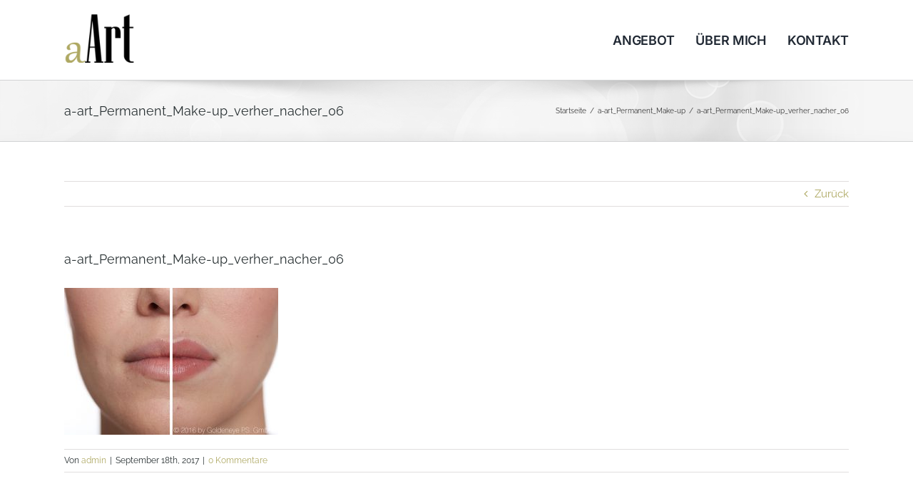

--- FILE ---
content_type: text/html; charset=utf-8
request_url: https://www.google.com/recaptcha/api2/anchor?ar=1&k=6Lc2_HQqAAAAAPRvYo2mk_oDUi6wv1mjuY6xLlQV&co=aHR0cHM6Ly9hLWFydC5jaDo0NDM.&hl=en&v=PoyoqOPhxBO7pBk68S4YbpHZ&size=invisible&anchor-ms=20000&execute-ms=30000&cb=wz304f92t52t
body_size: 48786
content:
<!DOCTYPE HTML><html dir="ltr" lang="en"><head><meta http-equiv="Content-Type" content="text/html; charset=UTF-8">
<meta http-equiv="X-UA-Compatible" content="IE=edge">
<title>reCAPTCHA</title>
<style type="text/css">
/* cyrillic-ext */
@font-face {
  font-family: 'Roboto';
  font-style: normal;
  font-weight: 400;
  font-stretch: 100%;
  src: url(//fonts.gstatic.com/s/roboto/v48/KFO7CnqEu92Fr1ME7kSn66aGLdTylUAMa3GUBHMdazTgWw.woff2) format('woff2');
  unicode-range: U+0460-052F, U+1C80-1C8A, U+20B4, U+2DE0-2DFF, U+A640-A69F, U+FE2E-FE2F;
}
/* cyrillic */
@font-face {
  font-family: 'Roboto';
  font-style: normal;
  font-weight: 400;
  font-stretch: 100%;
  src: url(//fonts.gstatic.com/s/roboto/v48/KFO7CnqEu92Fr1ME7kSn66aGLdTylUAMa3iUBHMdazTgWw.woff2) format('woff2');
  unicode-range: U+0301, U+0400-045F, U+0490-0491, U+04B0-04B1, U+2116;
}
/* greek-ext */
@font-face {
  font-family: 'Roboto';
  font-style: normal;
  font-weight: 400;
  font-stretch: 100%;
  src: url(//fonts.gstatic.com/s/roboto/v48/KFO7CnqEu92Fr1ME7kSn66aGLdTylUAMa3CUBHMdazTgWw.woff2) format('woff2');
  unicode-range: U+1F00-1FFF;
}
/* greek */
@font-face {
  font-family: 'Roboto';
  font-style: normal;
  font-weight: 400;
  font-stretch: 100%;
  src: url(//fonts.gstatic.com/s/roboto/v48/KFO7CnqEu92Fr1ME7kSn66aGLdTylUAMa3-UBHMdazTgWw.woff2) format('woff2');
  unicode-range: U+0370-0377, U+037A-037F, U+0384-038A, U+038C, U+038E-03A1, U+03A3-03FF;
}
/* math */
@font-face {
  font-family: 'Roboto';
  font-style: normal;
  font-weight: 400;
  font-stretch: 100%;
  src: url(//fonts.gstatic.com/s/roboto/v48/KFO7CnqEu92Fr1ME7kSn66aGLdTylUAMawCUBHMdazTgWw.woff2) format('woff2');
  unicode-range: U+0302-0303, U+0305, U+0307-0308, U+0310, U+0312, U+0315, U+031A, U+0326-0327, U+032C, U+032F-0330, U+0332-0333, U+0338, U+033A, U+0346, U+034D, U+0391-03A1, U+03A3-03A9, U+03B1-03C9, U+03D1, U+03D5-03D6, U+03F0-03F1, U+03F4-03F5, U+2016-2017, U+2034-2038, U+203C, U+2040, U+2043, U+2047, U+2050, U+2057, U+205F, U+2070-2071, U+2074-208E, U+2090-209C, U+20D0-20DC, U+20E1, U+20E5-20EF, U+2100-2112, U+2114-2115, U+2117-2121, U+2123-214F, U+2190, U+2192, U+2194-21AE, U+21B0-21E5, U+21F1-21F2, U+21F4-2211, U+2213-2214, U+2216-22FF, U+2308-230B, U+2310, U+2319, U+231C-2321, U+2336-237A, U+237C, U+2395, U+239B-23B7, U+23D0, U+23DC-23E1, U+2474-2475, U+25AF, U+25B3, U+25B7, U+25BD, U+25C1, U+25CA, U+25CC, U+25FB, U+266D-266F, U+27C0-27FF, U+2900-2AFF, U+2B0E-2B11, U+2B30-2B4C, U+2BFE, U+3030, U+FF5B, U+FF5D, U+1D400-1D7FF, U+1EE00-1EEFF;
}
/* symbols */
@font-face {
  font-family: 'Roboto';
  font-style: normal;
  font-weight: 400;
  font-stretch: 100%;
  src: url(//fonts.gstatic.com/s/roboto/v48/KFO7CnqEu92Fr1ME7kSn66aGLdTylUAMaxKUBHMdazTgWw.woff2) format('woff2');
  unicode-range: U+0001-000C, U+000E-001F, U+007F-009F, U+20DD-20E0, U+20E2-20E4, U+2150-218F, U+2190, U+2192, U+2194-2199, U+21AF, U+21E6-21F0, U+21F3, U+2218-2219, U+2299, U+22C4-22C6, U+2300-243F, U+2440-244A, U+2460-24FF, U+25A0-27BF, U+2800-28FF, U+2921-2922, U+2981, U+29BF, U+29EB, U+2B00-2BFF, U+4DC0-4DFF, U+FFF9-FFFB, U+10140-1018E, U+10190-1019C, U+101A0, U+101D0-101FD, U+102E0-102FB, U+10E60-10E7E, U+1D2C0-1D2D3, U+1D2E0-1D37F, U+1F000-1F0FF, U+1F100-1F1AD, U+1F1E6-1F1FF, U+1F30D-1F30F, U+1F315, U+1F31C, U+1F31E, U+1F320-1F32C, U+1F336, U+1F378, U+1F37D, U+1F382, U+1F393-1F39F, U+1F3A7-1F3A8, U+1F3AC-1F3AF, U+1F3C2, U+1F3C4-1F3C6, U+1F3CA-1F3CE, U+1F3D4-1F3E0, U+1F3ED, U+1F3F1-1F3F3, U+1F3F5-1F3F7, U+1F408, U+1F415, U+1F41F, U+1F426, U+1F43F, U+1F441-1F442, U+1F444, U+1F446-1F449, U+1F44C-1F44E, U+1F453, U+1F46A, U+1F47D, U+1F4A3, U+1F4B0, U+1F4B3, U+1F4B9, U+1F4BB, U+1F4BF, U+1F4C8-1F4CB, U+1F4D6, U+1F4DA, U+1F4DF, U+1F4E3-1F4E6, U+1F4EA-1F4ED, U+1F4F7, U+1F4F9-1F4FB, U+1F4FD-1F4FE, U+1F503, U+1F507-1F50B, U+1F50D, U+1F512-1F513, U+1F53E-1F54A, U+1F54F-1F5FA, U+1F610, U+1F650-1F67F, U+1F687, U+1F68D, U+1F691, U+1F694, U+1F698, U+1F6AD, U+1F6B2, U+1F6B9-1F6BA, U+1F6BC, U+1F6C6-1F6CF, U+1F6D3-1F6D7, U+1F6E0-1F6EA, U+1F6F0-1F6F3, U+1F6F7-1F6FC, U+1F700-1F7FF, U+1F800-1F80B, U+1F810-1F847, U+1F850-1F859, U+1F860-1F887, U+1F890-1F8AD, U+1F8B0-1F8BB, U+1F8C0-1F8C1, U+1F900-1F90B, U+1F93B, U+1F946, U+1F984, U+1F996, U+1F9E9, U+1FA00-1FA6F, U+1FA70-1FA7C, U+1FA80-1FA89, U+1FA8F-1FAC6, U+1FACE-1FADC, U+1FADF-1FAE9, U+1FAF0-1FAF8, U+1FB00-1FBFF;
}
/* vietnamese */
@font-face {
  font-family: 'Roboto';
  font-style: normal;
  font-weight: 400;
  font-stretch: 100%;
  src: url(//fonts.gstatic.com/s/roboto/v48/KFO7CnqEu92Fr1ME7kSn66aGLdTylUAMa3OUBHMdazTgWw.woff2) format('woff2');
  unicode-range: U+0102-0103, U+0110-0111, U+0128-0129, U+0168-0169, U+01A0-01A1, U+01AF-01B0, U+0300-0301, U+0303-0304, U+0308-0309, U+0323, U+0329, U+1EA0-1EF9, U+20AB;
}
/* latin-ext */
@font-face {
  font-family: 'Roboto';
  font-style: normal;
  font-weight: 400;
  font-stretch: 100%;
  src: url(//fonts.gstatic.com/s/roboto/v48/KFO7CnqEu92Fr1ME7kSn66aGLdTylUAMa3KUBHMdazTgWw.woff2) format('woff2');
  unicode-range: U+0100-02BA, U+02BD-02C5, U+02C7-02CC, U+02CE-02D7, U+02DD-02FF, U+0304, U+0308, U+0329, U+1D00-1DBF, U+1E00-1E9F, U+1EF2-1EFF, U+2020, U+20A0-20AB, U+20AD-20C0, U+2113, U+2C60-2C7F, U+A720-A7FF;
}
/* latin */
@font-face {
  font-family: 'Roboto';
  font-style: normal;
  font-weight: 400;
  font-stretch: 100%;
  src: url(//fonts.gstatic.com/s/roboto/v48/KFO7CnqEu92Fr1ME7kSn66aGLdTylUAMa3yUBHMdazQ.woff2) format('woff2');
  unicode-range: U+0000-00FF, U+0131, U+0152-0153, U+02BB-02BC, U+02C6, U+02DA, U+02DC, U+0304, U+0308, U+0329, U+2000-206F, U+20AC, U+2122, U+2191, U+2193, U+2212, U+2215, U+FEFF, U+FFFD;
}
/* cyrillic-ext */
@font-face {
  font-family: 'Roboto';
  font-style: normal;
  font-weight: 500;
  font-stretch: 100%;
  src: url(//fonts.gstatic.com/s/roboto/v48/KFO7CnqEu92Fr1ME7kSn66aGLdTylUAMa3GUBHMdazTgWw.woff2) format('woff2');
  unicode-range: U+0460-052F, U+1C80-1C8A, U+20B4, U+2DE0-2DFF, U+A640-A69F, U+FE2E-FE2F;
}
/* cyrillic */
@font-face {
  font-family: 'Roboto';
  font-style: normal;
  font-weight: 500;
  font-stretch: 100%;
  src: url(//fonts.gstatic.com/s/roboto/v48/KFO7CnqEu92Fr1ME7kSn66aGLdTylUAMa3iUBHMdazTgWw.woff2) format('woff2');
  unicode-range: U+0301, U+0400-045F, U+0490-0491, U+04B0-04B1, U+2116;
}
/* greek-ext */
@font-face {
  font-family: 'Roboto';
  font-style: normal;
  font-weight: 500;
  font-stretch: 100%;
  src: url(//fonts.gstatic.com/s/roboto/v48/KFO7CnqEu92Fr1ME7kSn66aGLdTylUAMa3CUBHMdazTgWw.woff2) format('woff2');
  unicode-range: U+1F00-1FFF;
}
/* greek */
@font-face {
  font-family: 'Roboto';
  font-style: normal;
  font-weight: 500;
  font-stretch: 100%;
  src: url(//fonts.gstatic.com/s/roboto/v48/KFO7CnqEu92Fr1ME7kSn66aGLdTylUAMa3-UBHMdazTgWw.woff2) format('woff2');
  unicode-range: U+0370-0377, U+037A-037F, U+0384-038A, U+038C, U+038E-03A1, U+03A3-03FF;
}
/* math */
@font-face {
  font-family: 'Roboto';
  font-style: normal;
  font-weight: 500;
  font-stretch: 100%;
  src: url(//fonts.gstatic.com/s/roboto/v48/KFO7CnqEu92Fr1ME7kSn66aGLdTylUAMawCUBHMdazTgWw.woff2) format('woff2');
  unicode-range: U+0302-0303, U+0305, U+0307-0308, U+0310, U+0312, U+0315, U+031A, U+0326-0327, U+032C, U+032F-0330, U+0332-0333, U+0338, U+033A, U+0346, U+034D, U+0391-03A1, U+03A3-03A9, U+03B1-03C9, U+03D1, U+03D5-03D6, U+03F0-03F1, U+03F4-03F5, U+2016-2017, U+2034-2038, U+203C, U+2040, U+2043, U+2047, U+2050, U+2057, U+205F, U+2070-2071, U+2074-208E, U+2090-209C, U+20D0-20DC, U+20E1, U+20E5-20EF, U+2100-2112, U+2114-2115, U+2117-2121, U+2123-214F, U+2190, U+2192, U+2194-21AE, U+21B0-21E5, U+21F1-21F2, U+21F4-2211, U+2213-2214, U+2216-22FF, U+2308-230B, U+2310, U+2319, U+231C-2321, U+2336-237A, U+237C, U+2395, U+239B-23B7, U+23D0, U+23DC-23E1, U+2474-2475, U+25AF, U+25B3, U+25B7, U+25BD, U+25C1, U+25CA, U+25CC, U+25FB, U+266D-266F, U+27C0-27FF, U+2900-2AFF, U+2B0E-2B11, U+2B30-2B4C, U+2BFE, U+3030, U+FF5B, U+FF5D, U+1D400-1D7FF, U+1EE00-1EEFF;
}
/* symbols */
@font-face {
  font-family: 'Roboto';
  font-style: normal;
  font-weight: 500;
  font-stretch: 100%;
  src: url(//fonts.gstatic.com/s/roboto/v48/KFO7CnqEu92Fr1ME7kSn66aGLdTylUAMaxKUBHMdazTgWw.woff2) format('woff2');
  unicode-range: U+0001-000C, U+000E-001F, U+007F-009F, U+20DD-20E0, U+20E2-20E4, U+2150-218F, U+2190, U+2192, U+2194-2199, U+21AF, U+21E6-21F0, U+21F3, U+2218-2219, U+2299, U+22C4-22C6, U+2300-243F, U+2440-244A, U+2460-24FF, U+25A0-27BF, U+2800-28FF, U+2921-2922, U+2981, U+29BF, U+29EB, U+2B00-2BFF, U+4DC0-4DFF, U+FFF9-FFFB, U+10140-1018E, U+10190-1019C, U+101A0, U+101D0-101FD, U+102E0-102FB, U+10E60-10E7E, U+1D2C0-1D2D3, U+1D2E0-1D37F, U+1F000-1F0FF, U+1F100-1F1AD, U+1F1E6-1F1FF, U+1F30D-1F30F, U+1F315, U+1F31C, U+1F31E, U+1F320-1F32C, U+1F336, U+1F378, U+1F37D, U+1F382, U+1F393-1F39F, U+1F3A7-1F3A8, U+1F3AC-1F3AF, U+1F3C2, U+1F3C4-1F3C6, U+1F3CA-1F3CE, U+1F3D4-1F3E0, U+1F3ED, U+1F3F1-1F3F3, U+1F3F5-1F3F7, U+1F408, U+1F415, U+1F41F, U+1F426, U+1F43F, U+1F441-1F442, U+1F444, U+1F446-1F449, U+1F44C-1F44E, U+1F453, U+1F46A, U+1F47D, U+1F4A3, U+1F4B0, U+1F4B3, U+1F4B9, U+1F4BB, U+1F4BF, U+1F4C8-1F4CB, U+1F4D6, U+1F4DA, U+1F4DF, U+1F4E3-1F4E6, U+1F4EA-1F4ED, U+1F4F7, U+1F4F9-1F4FB, U+1F4FD-1F4FE, U+1F503, U+1F507-1F50B, U+1F50D, U+1F512-1F513, U+1F53E-1F54A, U+1F54F-1F5FA, U+1F610, U+1F650-1F67F, U+1F687, U+1F68D, U+1F691, U+1F694, U+1F698, U+1F6AD, U+1F6B2, U+1F6B9-1F6BA, U+1F6BC, U+1F6C6-1F6CF, U+1F6D3-1F6D7, U+1F6E0-1F6EA, U+1F6F0-1F6F3, U+1F6F7-1F6FC, U+1F700-1F7FF, U+1F800-1F80B, U+1F810-1F847, U+1F850-1F859, U+1F860-1F887, U+1F890-1F8AD, U+1F8B0-1F8BB, U+1F8C0-1F8C1, U+1F900-1F90B, U+1F93B, U+1F946, U+1F984, U+1F996, U+1F9E9, U+1FA00-1FA6F, U+1FA70-1FA7C, U+1FA80-1FA89, U+1FA8F-1FAC6, U+1FACE-1FADC, U+1FADF-1FAE9, U+1FAF0-1FAF8, U+1FB00-1FBFF;
}
/* vietnamese */
@font-face {
  font-family: 'Roboto';
  font-style: normal;
  font-weight: 500;
  font-stretch: 100%;
  src: url(//fonts.gstatic.com/s/roboto/v48/KFO7CnqEu92Fr1ME7kSn66aGLdTylUAMa3OUBHMdazTgWw.woff2) format('woff2');
  unicode-range: U+0102-0103, U+0110-0111, U+0128-0129, U+0168-0169, U+01A0-01A1, U+01AF-01B0, U+0300-0301, U+0303-0304, U+0308-0309, U+0323, U+0329, U+1EA0-1EF9, U+20AB;
}
/* latin-ext */
@font-face {
  font-family: 'Roboto';
  font-style: normal;
  font-weight: 500;
  font-stretch: 100%;
  src: url(//fonts.gstatic.com/s/roboto/v48/KFO7CnqEu92Fr1ME7kSn66aGLdTylUAMa3KUBHMdazTgWw.woff2) format('woff2');
  unicode-range: U+0100-02BA, U+02BD-02C5, U+02C7-02CC, U+02CE-02D7, U+02DD-02FF, U+0304, U+0308, U+0329, U+1D00-1DBF, U+1E00-1E9F, U+1EF2-1EFF, U+2020, U+20A0-20AB, U+20AD-20C0, U+2113, U+2C60-2C7F, U+A720-A7FF;
}
/* latin */
@font-face {
  font-family: 'Roboto';
  font-style: normal;
  font-weight: 500;
  font-stretch: 100%;
  src: url(//fonts.gstatic.com/s/roboto/v48/KFO7CnqEu92Fr1ME7kSn66aGLdTylUAMa3yUBHMdazQ.woff2) format('woff2');
  unicode-range: U+0000-00FF, U+0131, U+0152-0153, U+02BB-02BC, U+02C6, U+02DA, U+02DC, U+0304, U+0308, U+0329, U+2000-206F, U+20AC, U+2122, U+2191, U+2193, U+2212, U+2215, U+FEFF, U+FFFD;
}
/* cyrillic-ext */
@font-face {
  font-family: 'Roboto';
  font-style: normal;
  font-weight: 900;
  font-stretch: 100%;
  src: url(//fonts.gstatic.com/s/roboto/v48/KFO7CnqEu92Fr1ME7kSn66aGLdTylUAMa3GUBHMdazTgWw.woff2) format('woff2');
  unicode-range: U+0460-052F, U+1C80-1C8A, U+20B4, U+2DE0-2DFF, U+A640-A69F, U+FE2E-FE2F;
}
/* cyrillic */
@font-face {
  font-family: 'Roboto';
  font-style: normal;
  font-weight: 900;
  font-stretch: 100%;
  src: url(//fonts.gstatic.com/s/roboto/v48/KFO7CnqEu92Fr1ME7kSn66aGLdTylUAMa3iUBHMdazTgWw.woff2) format('woff2');
  unicode-range: U+0301, U+0400-045F, U+0490-0491, U+04B0-04B1, U+2116;
}
/* greek-ext */
@font-face {
  font-family: 'Roboto';
  font-style: normal;
  font-weight: 900;
  font-stretch: 100%;
  src: url(//fonts.gstatic.com/s/roboto/v48/KFO7CnqEu92Fr1ME7kSn66aGLdTylUAMa3CUBHMdazTgWw.woff2) format('woff2');
  unicode-range: U+1F00-1FFF;
}
/* greek */
@font-face {
  font-family: 'Roboto';
  font-style: normal;
  font-weight: 900;
  font-stretch: 100%;
  src: url(//fonts.gstatic.com/s/roboto/v48/KFO7CnqEu92Fr1ME7kSn66aGLdTylUAMa3-UBHMdazTgWw.woff2) format('woff2');
  unicode-range: U+0370-0377, U+037A-037F, U+0384-038A, U+038C, U+038E-03A1, U+03A3-03FF;
}
/* math */
@font-face {
  font-family: 'Roboto';
  font-style: normal;
  font-weight: 900;
  font-stretch: 100%;
  src: url(//fonts.gstatic.com/s/roboto/v48/KFO7CnqEu92Fr1ME7kSn66aGLdTylUAMawCUBHMdazTgWw.woff2) format('woff2');
  unicode-range: U+0302-0303, U+0305, U+0307-0308, U+0310, U+0312, U+0315, U+031A, U+0326-0327, U+032C, U+032F-0330, U+0332-0333, U+0338, U+033A, U+0346, U+034D, U+0391-03A1, U+03A3-03A9, U+03B1-03C9, U+03D1, U+03D5-03D6, U+03F0-03F1, U+03F4-03F5, U+2016-2017, U+2034-2038, U+203C, U+2040, U+2043, U+2047, U+2050, U+2057, U+205F, U+2070-2071, U+2074-208E, U+2090-209C, U+20D0-20DC, U+20E1, U+20E5-20EF, U+2100-2112, U+2114-2115, U+2117-2121, U+2123-214F, U+2190, U+2192, U+2194-21AE, U+21B0-21E5, U+21F1-21F2, U+21F4-2211, U+2213-2214, U+2216-22FF, U+2308-230B, U+2310, U+2319, U+231C-2321, U+2336-237A, U+237C, U+2395, U+239B-23B7, U+23D0, U+23DC-23E1, U+2474-2475, U+25AF, U+25B3, U+25B7, U+25BD, U+25C1, U+25CA, U+25CC, U+25FB, U+266D-266F, U+27C0-27FF, U+2900-2AFF, U+2B0E-2B11, U+2B30-2B4C, U+2BFE, U+3030, U+FF5B, U+FF5D, U+1D400-1D7FF, U+1EE00-1EEFF;
}
/* symbols */
@font-face {
  font-family: 'Roboto';
  font-style: normal;
  font-weight: 900;
  font-stretch: 100%;
  src: url(//fonts.gstatic.com/s/roboto/v48/KFO7CnqEu92Fr1ME7kSn66aGLdTylUAMaxKUBHMdazTgWw.woff2) format('woff2');
  unicode-range: U+0001-000C, U+000E-001F, U+007F-009F, U+20DD-20E0, U+20E2-20E4, U+2150-218F, U+2190, U+2192, U+2194-2199, U+21AF, U+21E6-21F0, U+21F3, U+2218-2219, U+2299, U+22C4-22C6, U+2300-243F, U+2440-244A, U+2460-24FF, U+25A0-27BF, U+2800-28FF, U+2921-2922, U+2981, U+29BF, U+29EB, U+2B00-2BFF, U+4DC0-4DFF, U+FFF9-FFFB, U+10140-1018E, U+10190-1019C, U+101A0, U+101D0-101FD, U+102E0-102FB, U+10E60-10E7E, U+1D2C0-1D2D3, U+1D2E0-1D37F, U+1F000-1F0FF, U+1F100-1F1AD, U+1F1E6-1F1FF, U+1F30D-1F30F, U+1F315, U+1F31C, U+1F31E, U+1F320-1F32C, U+1F336, U+1F378, U+1F37D, U+1F382, U+1F393-1F39F, U+1F3A7-1F3A8, U+1F3AC-1F3AF, U+1F3C2, U+1F3C4-1F3C6, U+1F3CA-1F3CE, U+1F3D4-1F3E0, U+1F3ED, U+1F3F1-1F3F3, U+1F3F5-1F3F7, U+1F408, U+1F415, U+1F41F, U+1F426, U+1F43F, U+1F441-1F442, U+1F444, U+1F446-1F449, U+1F44C-1F44E, U+1F453, U+1F46A, U+1F47D, U+1F4A3, U+1F4B0, U+1F4B3, U+1F4B9, U+1F4BB, U+1F4BF, U+1F4C8-1F4CB, U+1F4D6, U+1F4DA, U+1F4DF, U+1F4E3-1F4E6, U+1F4EA-1F4ED, U+1F4F7, U+1F4F9-1F4FB, U+1F4FD-1F4FE, U+1F503, U+1F507-1F50B, U+1F50D, U+1F512-1F513, U+1F53E-1F54A, U+1F54F-1F5FA, U+1F610, U+1F650-1F67F, U+1F687, U+1F68D, U+1F691, U+1F694, U+1F698, U+1F6AD, U+1F6B2, U+1F6B9-1F6BA, U+1F6BC, U+1F6C6-1F6CF, U+1F6D3-1F6D7, U+1F6E0-1F6EA, U+1F6F0-1F6F3, U+1F6F7-1F6FC, U+1F700-1F7FF, U+1F800-1F80B, U+1F810-1F847, U+1F850-1F859, U+1F860-1F887, U+1F890-1F8AD, U+1F8B0-1F8BB, U+1F8C0-1F8C1, U+1F900-1F90B, U+1F93B, U+1F946, U+1F984, U+1F996, U+1F9E9, U+1FA00-1FA6F, U+1FA70-1FA7C, U+1FA80-1FA89, U+1FA8F-1FAC6, U+1FACE-1FADC, U+1FADF-1FAE9, U+1FAF0-1FAF8, U+1FB00-1FBFF;
}
/* vietnamese */
@font-face {
  font-family: 'Roboto';
  font-style: normal;
  font-weight: 900;
  font-stretch: 100%;
  src: url(//fonts.gstatic.com/s/roboto/v48/KFO7CnqEu92Fr1ME7kSn66aGLdTylUAMa3OUBHMdazTgWw.woff2) format('woff2');
  unicode-range: U+0102-0103, U+0110-0111, U+0128-0129, U+0168-0169, U+01A0-01A1, U+01AF-01B0, U+0300-0301, U+0303-0304, U+0308-0309, U+0323, U+0329, U+1EA0-1EF9, U+20AB;
}
/* latin-ext */
@font-face {
  font-family: 'Roboto';
  font-style: normal;
  font-weight: 900;
  font-stretch: 100%;
  src: url(//fonts.gstatic.com/s/roboto/v48/KFO7CnqEu92Fr1ME7kSn66aGLdTylUAMa3KUBHMdazTgWw.woff2) format('woff2');
  unicode-range: U+0100-02BA, U+02BD-02C5, U+02C7-02CC, U+02CE-02D7, U+02DD-02FF, U+0304, U+0308, U+0329, U+1D00-1DBF, U+1E00-1E9F, U+1EF2-1EFF, U+2020, U+20A0-20AB, U+20AD-20C0, U+2113, U+2C60-2C7F, U+A720-A7FF;
}
/* latin */
@font-face {
  font-family: 'Roboto';
  font-style: normal;
  font-weight: 900;
  font-stretch: 100%;
  src: url(//fonts.gstatic.com/s/roboto/v48/KFO7CnqEu92Fr1ME7kSn66aGLdTylUAMa3yUBHMdazQ.woff2) format('woff2');
  unicode-range: U+0000-00FF, U+0131, U+0152-0153, U+02BB-02BC, U+02C6, U+02DA, U+02DC, U+0304, U+0308, U+0329, U+2000-206F, U+20AC, U+2122, U+2191, U+2193, U+2212, U+2215, U+FEFF, U+FFFD;
}

</style>
<link rel="stylesheet" type="text/css" href="https://www.gstatic.com/recaptcha/releases/PoyoqOPhxBO7pBk68S4YbpHZ/styles__ltr.css">
<script nonce="ocF6eNM5EN9cIaAkGjAM3A" type="text/javascript">window['__recaptcha_api'] = 'https://www.google.com/recaptcha/api2/';</script>
<script type="text/javascript" src="https://www.gstatic.com/recaptcha/releases/PoyoqOPhxBO7pBk68S4YbpHZ/recaptcha__en.js" nonce="ocF6eNM5EN9cIaAkGjAM3A">
      
    </script></head>
<body><div id="rc-anchor-alert" class="rc-anchor-alert"></div>
<input type="hidden" id="recaptcha-token" value="[base64]">
<script type="text/javascript" nonce="ocF6eNM5EN9cIaAkGjAM3A">
      recaptcha.anchor.Main.init("[\x22ainput\x22,[\x22bgdata\x22,\x22\x22,\[base64]/[base64]/MjU1Ong/[base64]/[base64]/[base64]/[base64]/[base64]/[base64]/[base64]/[base64]/[base64]/[base64]/[base64]/[base64]/[base64]/[base64]/[base64]\\u003d\x22,\[base64]\\u003d\x22,\[base64]/[base64]/DqHlnacO8wrlrK8OycyRTw6/CqsKmw7HDucO4w7fDgFjDicOBwrrCuFLDn8ODw4fCnsK1w4pYCDfDjMKew6HDhcOhGA80PkTDj8ONw60ab8OkXcOUw6hFQsKzw4NswqLCn8Onw5/DvsKcwonCjUDDjT3Cp3zDgsOmXcK1bsOyesODwofDg8OHJXvCtk1hwr06wpw9w57Cg8KXwodnwqDCoUUPbnQCwocvw4LDlz/Cpk9GwpHCoAt4AULDnnpYwrTCuQjDm8O1T0JiA8O1w5PCv8Kjw7IOIMKaw6bCtSXCoSvDn14nw7ZlU0Iqw75RwrALw5cHCsK+Zz/Dk8ORfR/[base64]/ZUPCpH0ew5o9w5/DscO4DmzDgcOtSkbDoMKYwobCsMOtw4/Co8KdXMOzEkfDn8KxH8KjwoAffAHDmcOLwr8+dsKGwr3DhRYtVMO+dMK0wr/CssKbGyHCs8K6PsKew7HDnjDCtAfDv8O1OR4WwqnDtsOPaBIVw59lwok3DsOKwqNILMKBwqDDhyvCiSgHAcKKw4fChz9Hw5nCij9rw7FLw7A8w6IzNlLDrgvCgUrDvcOJe8O5KMKsw5/Cm8KJwr8qwofDi8KSCcOZw6F1w4dcdA8LLD0qwoHCjcK8LV7DlMKubMKDNsKqBHfCk8OBwr3DkUUaTgnClcK8TsOUwqAIYCrDh2xbwpHDgSbCokfDkMO+XsONfFzCixDCuCXDlMO3w77CmcO/w5HDgQ8PwqDDlsKALsOew4d8ZsK4NsKmw7s3HcK7wp9IQcKfw73Djj8hHxjCksO2dS99w4Vvw7DCv8KgBcKVwrBxw73CksODOkErIsK1JsOewqLCmVLCvMK6w7nDrcK1EsODwp3DncKBIh/ClcKMI8O1wqUoJTYvOcO/w5xIF8O1woLDpyzDkcKeeCHDvEnDjcKRIsKXw77DjMKCw64Gw5hfw6Z3w7InwqPDqW8Zw6/DjsOTRGRRwpoHwqRIw4wcw6UvLsKIwp3CuQJwFsK/EMOKw5PDo8OPKjXCn3rCr8O/M8KcVlbCoMORwo3CqsOWZyfDqhsiwowHw7vCrnNqwr4ZaSXDscKiLMOawrjCuSEhw6IuAQLCpAPCli8DF8OQIy7DoinDh3fDsMO/S8KGWm7DrMOnNA4jcsKsW23ChMKoW8K6asK/wp1wXjXDvMKdLMOnOcOawofDqcKnwpnDrCnCsWY5YsOFb0XDmsKkwosswrTCt8KCwo3CuBMdw6QFwqDCjm7CniQROzZdC8Oyw5/DkMOtHMKBe8OFQcOTbgF7XBRvMMKywqJLHCfDr8KFwrXCu3s9w4TCrFV4dMKjX3PDnMKfw4/DnMOpVwF7CsKNfWLCgQ0ow4TDgcKDLcOIwozDrAbDpwnDoWrCjjnCtcO9wqDDoMKuw58NwoHDiUnDkcKjIwVRw4QBwpfDmcOTwqLCgsKAwoRnwoLDqMKiKk7Cu37ClV1+J8OQWcO8OU52LybDsV8lw58QwrPCs2omwox1w7cgCh/DnsKAwoTDhcOsFMOhHcO2aVrDsnLCpFXCusKfJifClsKEQGw0woPCgDfCnsKFwqLCn2/CqhN+w7FafMKZaH0Sw5lwNRjDn8K4w7Fbwo8TI37CqkFYw4J3woPDhEXCo8Kjw6ZedjvDoRnDusKAMMK/wqdUw4UHZMOlw6fCgEDCuAPDr8OYYsOTSXTDgwIpPcOXDw8aw43CusOUfiTDnsKew7VBRAHDi8K9w5LDlMOSw7x+JFDCqS3CjsKDLB9lMcOlMcKRw6bCisKeNHstwqcHw6TCu8OhXsKcZ8KNwq0KVwPDnkIbQcOUw6dsw4/DicO8ZMK2wq7DhDJhdEDDusKvw5PCmx/[base64]/[base64]/wpTDgAQYBBZswpEXw5jDvMKlwoPCo29Qwolnw4bDumnDvcOcwro8UMOVDxrCs3AVXG7DuMOaDsKuw4tvcEPCpyswXsOlw5rCgsKJwqjCosKBwojDs8O4bA/DocKoXcKvw7XDlBBtUsOHw7rCscO4wrzCrG/[base64]/ChTTDp8OKw4rCqVrCmMOaw6HDnsOxw4xhw40GZcO1RAvCgMOFwp7CkmTCh8OHw7jDtBodPsO6w4PDkAvCskPCisKqU3/DpBTCm8OuQHTDhkExQsKBwoXDixMRcQ3CrMKTw7w9eGwawo7DuxjDpEJcEHU0w4/CpSklWGp5AFfCmFpzwp/[base64]/CqlJiw5vDqMKIw6bCrA5DN8OAXTUNAx7DqynDjGnCsMKwcMORZBkMIMOMw4R3ccKoLMOPw7QeM8KtwrDDk8KgwqguT0siX159wo3DgBNZBMKCVw7DucOkQwvDrHDChMKzwqd6w5TCksK4wrsuZsKnwr0Hwo/[base64]/ChjIiOyAcTwbDnsOYw53CtMOUw6rCsljDuTp/[base64]/TRfCsHYvw7UEwqjDkMKQYUEowrDCmm5FNzoJw5XDpsK+csOGw7bCusK3wpbDocKEw7lwwr1pbl1DTMKtwrzDkS0bw7nDhsKzQcKyw4LDvMKuwoLCtsO3wr/Di8KowqnCkjHDrF3DqMKwwoVTJ8O2w5x7GEDDvzAbNg3DssOtaMK0c8KUw5nDlRIZJcKLFjXDpMKuVMKnwootwp8hwrMmZ8Kvwr59T8OfTg1BwrtTw5jDu2LDoE0dclvCjWfCqzhow6gUwq/CuHgLw5HDisKlwqEDGl7Dv0nDosOWKnXDusO0wrY1E8OkwoHDphQkw69WwpfDlsOWw4wuwpdXLnnCujAGw6N6wqnDssO5DH7CmkM5PVvCj8OpwoEKw5fCnhvDhsOHw5HCmcKjBV4rwohow64/AsO4SMOtw6zCqMOsw6bCgMOSw4ldL2/CtWVqJW5Aw4VlJ8Kdw7NowqBQw5jDm8KkccOnJzzChWLDskLCucOUeEEew5vCk8OKUmXDtVcDwoTDr8KPw5bDk30NwpMRBknChcOpwoZcwrstw546wq3CmxjDoMOMJgPDuG4QNhvDpcOQw5vCosK2Zgx/w7DCqMOdwpt4w5M/w71YJwfCpRbDgcKewqLDoMKmw5oVw5LCjEPCpy5Fw5rCvMKFE2N+w4ESw4rCg3oHXMOZScO7ecOwT8K/w7/DpSPDocKpw7HCrncaGsKyL8OSGmPCiT5xfMONDMK8wrjDhXAtcBTDpcOpwofDhsK0woA+KijDo1bCiXU+YnNLwoYLPcOrw6bCrMK/worClMKXw4DCs8K6KsONw6sUMcKoExceFBrCisOjw6EIw5wtwoQpX8OOwo3DrA5GwoMdZXZ0wpd2wqNCLsKgbsKEw6nChcOfw79xw4bCnMOUwpbCoMOAdBvDly/DlRI1XwxcORrCi8OTQMODesObPcK/bMO/d8KvI8O/w7PCgV0BV8OEZz0hw7vClzXCp8ObwpzDrTfDhj8Hw4Jiwr/Col9ZwofCgMKgw6rDtkfDgCnDvDjCmGQ8w5fCuFc3H8KzXi/DoMKzA8KYw5/CijYadcKOPwTCj2XCvw0aw7Rtw6zCgw7DtHTDkXjCrkIiTMOHDsKjBMOjH1LDisO3wpFpwobDlcORwrPCpsO+wq3CrsOAwprDmsO7w6o9YUp1Yn/CjsKTFXlcw54mw4YOwqHCgA/CisOIDlHCrQTCo2nCsGE6WBXDr1Fabjcpw58Dw5E6dwfDu8OkwrLDksOKElVYw4hZHMKAw5EJw4kBa8O5wofChxI6w7MXwoDDvgBBw7tdwp/DqTjDvUXCkMOrwrvChcKNL8OnwprDnHEgwrwHwo9nw5djPMOBw5ZgFU1sJSzDo0PDrsO/w5LCigbDgMK7FAjCrMK4w7jCrsOkw4PCmMK3wqU/wro4wp1lTWNaw7MPwro3w7/CpivDtSBEfiEswpzDlj4uw6DDrMOEwo/DvTkPHcKBw6c2w77CrMOIb8KFDCTCkWbCtE/CtD4xw7lDwr3DhAtDb8OvKcKlcMK+w5VVN0VSMALDhsOeTXsPwpzCkEbCsy/Cn8OJY8Omw7ItwoJEwoggw4fCuiPCgCVNaBp2ZiDChlLDkDnDoX1IQ8OOw6xTw6bDklDCqcK5wqDDscKaZ0vChMKpw60kwqbCqcKCwrAHV8KvR8KywobCn8O+wrJNwosdOsKbwpzCm8OAJMKjw7cVPsKzwpFUaSHDsi/[base64]/EU5uw5NUw5E3w4InB8KTwoxew6Uww5rCo8KAF8KYJWxDZR/CjcO4w4k/U8K+wqIqHcK8wq0QWsO5V8O7LMO/[base64]/[base64]/woDCrBMSEDYlw4nCjls/w4E6w50cwp3CsMOLwrDCvx9lw5Y/[base64]/ClEvDjm3DqcOrw6fDjFsww5vDlk3CnUTClcO7IsK4LsK2wqrCoMOpC8KOw5nCiMK2LMKZw51/wrs0XcOCB8OSfMO2w4B3akHCncOfw4zDhHoNA17ChcOaU8O+wr0mCsK6w7/Cs8OlwqTCscOdwoDDrkrDuMK7e8OBfsO/ZMOVw70vDMOuwos8w5x2w48uUVrDvMKScsOfClLDgcKCw6HCg1IywqcCcHAFwoLDiD7Cv8KTw6ESwo93OXjCo8O9ZcObfA0BOcO8w4XCoGHDuXTCl8K4b8Krw4Vyw4zDsX0owqQEwpDDpsKmdyE0woBUUsK7UsK2Hwofw47DisO/PCotwpDDvBNsw5EfD8Ohwohhw7RKw7hOIMKNw7oUwr1BfRNuV8OdwooCwoPCnWgoVWnDkV58wozDicOQw4U0wqnCg1tmccOtEsKaV3Y7wqQ3w7PDtsOtJMK3w5AQw4UOdsK8w5MechViHcKbIcKJw7bDncOpKcOSc0/DjlJZPToCckNbwpPCl8OeP8KNJcO0w7bDtRjCq23CtiJYwqMrw4rDpWUJewI/S8OYf0Z7w7LCtADCgsKPw74JwovCncOdwpLCqMKOw7QIwr/ChmgOw7/Cu8Ksw4LClMOUw4HCqGUFwoAowpfDt8OKwpDDjGDCk8ODw5ZPFTg4BnPDgEpmez3DuCXDtyIBW8K+wrfDlEDCpHNiNMK4w7BMJsKDMRjCkMK3wqVvDcOcJSnCicOdw7rDicO0worDjATCvAgwciMRw7DDjsOiMcKxY0lcN8K7w7Vww4TCk8Oswq/DrMO4woHDo8K/[base64]/CvMOELTsBF30cGUwNaMKhwrxlLhctSsOpYcOVHsOiw5o9QkYLTzBGwpbCgcOFeAk5AyvClsKww7oPw6zDvxJ1w6Y+VhgAUcKhwpAZNcKKIFZJwr7DoMK8wqMJwqYpw6EoR8OGw5/CmsKeFcKhe29kwrPCpsO/w7vDrVjClxDDg8OdbcOGLVs8w6DCv8KfwrMoTl91woHDp0rCj8OxVcK9wqxBRBDCiwHCtmISwrlCGU9cw6dRw5LDhMKYH0nCjlrCucKcaxnCnyrDjsOgwq9JwojDjMOwJ0zDpVYREjTDrcKjwp/DhcOOw5lzTcO8ecKxwrdkJhg1esOVwrJ5w5ZpP0EWPTY7U8O7w50YWhUQS2fDu8OLIcOiwqjDtU3Du8OhSTrCqRbCr3NYLMOow68Qw4fCpsKYwpl/w7NRw6s7JGY4DjsOMmfDqsK4bMKKUy09UMOHwqM8ccOSwodnWsKJMCREwqlLDMKDwqvCp8OoZDtiwpdrw4HCqDnCiMKow4pBFR7CsMOgw7TChQowPsKuwq7Dl2jDiMKAw5c/w4FTNFDCh8K6w5bDtnnClsKDdsOtHBF+wo3CqyZBYA82wrZ3w6bCosO/wp7DrsOEwrbDsWvCgsKbw4Ubw4c+w7hsEsO1w7zCol3CnjnCkARaJsK+NcO2N3cnw5sYdcOIw5QfwppDU8K9w4IGw4RbWsOmwr14DsOtTcKqw6MLwoIDMsOUwqg6YwxpKX5cwpU0Kw/CuW9bwqTDgnjDnMKAXj7CvcKSwr7Du8OqwoYTwr1SIyAaNzBrA8K6w6F/Y2gKwp1UBcK3wo/DhsOTNwvCusK7wql2Jw7DrxUrw44mwoJqK8KxwqLCjAsaf8Orw4Eewr7DsxnDjMOSG8O/QMOlPQ3Coi7CvsOUwq/CoioXX8Ouw67CscO2HFnDrMOGwpEjwoTChcOGTcKXwrvCoMKLwpbDusO9w4XCtsOJCsOdw7/DvjI8PEzCocKmw7HDsMKTKRo5Y8O6XR9LwpE1wrnDpcOow7HDsGXCvUNQwodfEMK8HcOGZsKEwoMWw6DDn0sQw6sfw6vCusKSwrkow5R7w7XDk8KtaWs9wrxLb8KvQMOTJ8O5Qi/CjgdHC8KiwrLCksONw64pwqoAw6NCwqE5wpMiU2HDizt1RAXCqMKAw4twGcK2wqdVwrfCgSbDpjZHw7LDq8O6wp8DwpQBCsKIw4gYCxMURsKhUkrDgAfCucO1wpRdwoJzwpXCiFfCp0sfUEw5B8Ogw7rCvsOcwohre282w74jIDDDp3U6dGI7w6xCw5B/[base64]/DoMKXw47DlWjCv8ONJwvCu8KjFMKdw7XCt1JoZMKjMcO9f8KfEcO4w7zDmgzDpcKoSiYGwqpQWMOXKy1ANMOocMKmw6zDicKawpLCmMKmE8ODbU1AwrvCv8KVw6hKwqLDkVTCiMOdwrfCoX3CvTTDhA8sw7fCuxZWw6fCrzrDo0Rdwq3DtFXDisOzb3/CmMKkwq9JK8OqPGg/QcK8wrFZwo7DpcKVw6PDkiEFecOqw6bDnsKWwr1LwrUuXcKscHLDp0rDtMKrwonCiMKUwr5awrbDjkrCvQHCqsKGw5ohZjNaMXnCuHLCvi/ChMKLwqHDlcOkLsOuM8OtwrovL8KIwo1Zw6lUwoNMwp5YIsK5w67CnyXCssKrREU6P8KwwqbDuy9TwrIqbcKhHsO1WRzCglxuFVbCvg5QwpUDZ8OpUMOQw4TDmC7CkwLCocO4fMO9wp/Ck1nChGrCqXXCizxuDsK8wo/DnzMrw68cw5LCoVF2O1oMHDstworDkxLDpcOnCQjCqcOrGzxawop4wrZJwoB+w67Dml0Ww7DDojPCg8O9DlnCrQY9wqjCiDgNEnbCgAcJQMOLWFjCsVkNw7bDsMKMwrYObkXCvwNINsKsMsKswoLCnFXDuwPDu8O1B8KKw7DCkMONw4NTIxnDnsO9TMOnw7R/KsKbw70ZwrfChsOdJcKRw5oCw7Y7fsOoQnLCtcOWwqFDw5fCqMKew6rDhcOTPQDDmsKvHTLCo1zCh0vClsK/w5coZsOzcEldDSs2IlMdw5PCvSMsw6/DqDTDscO0w5wEw5DCpi0iGQ3Cu3IzTxDCmy4xwokJISPCq8KMwq7CtCkLw7Fkw6XChMKTwoLCsHTDtsOJwqoZwqfCpsOjO8KQKRYtw4sxH8KeTcKUWAJHccK/wqHCkhnDnHZlw5pXDcK4w6zDhMOHw5NARsK0w7LCgkfCsEMVR0kGw5B/AEXCiMKkwrtgLy8CXGsNwrNkw5sES8KIFzEfwp5jw6RgdTfDrMOjwr1Ww5rChG9WRcO5RWxvSMOEwoXDucOsAcKuGMK5b8Kzw71ROWxTwpBlMmjDlzfDo8K7wqQTwrA6w6EGF03CpMKFVQwZwpjCnsOBw5o0wr3CjcOCwoh/Kht8w5kcw4fCmMK8acOvwoJxcMKBw6dDI8Oaw69NKj/CtAHCuGTCusK/TsORw5zDmyhkw6c8w4kswrtEw7Zlw4J6w6YCwrbCq0PClCDCuUPCi3Biw4hMT8Oow4FaDiseBy4CwpA+wrgPw7LCmhV4McKjesKLB8OAwrzDl2dnNMOSwqHCnsKaw7vClcKVw7HDl2V4wr8wFQTCtcKrw7BhKcK+WGdBw7M8OsK8wrrDlW4TwrzDvkXCmsKHwqofGm/Cm8OiwrsQGWvDrsO8WcKXSsOBwoAvw5M2dBvDpcOHfcOMNMKzb3jDi1Frw73Ck8OjTB3DsEbDkRkBw7PDhyQlLMK9NMKOw6bDjQVowpbClGbDhULDumjDs1PDoi3Dv8KRw4wodMKUcmDDhzfCp8K8BcOpV2DDk0DCvV/DuXPDncOnIzk2wr1DwrXCvsK/w7bDkkvCn8OXw5PClsOwRSHCmAbDgcOtfcKxacKIBcKbbsKzwrHDrMO9w4IYT0/CrH7CksOITcKPwpbCvcOSBmkwYcOhwqJoNwEiwqw6AQzCoMOBPcOVwqEyaMKZw44Aw7vDt8K4w4rDp8OSwo7CtcKlbGTCjzwtworCkhXDs1HCkcK/Q8Okw4RpZMKKw4NtIcKaw5QuZVwTw75xwoHCt8K4w5PDicOTYBIPXsKyw7/Ch0bDiMO9YsKAw63CsMOxw5/CvAbDp8OjwpZcPMOWAkc8PsOiJ1zDmkMdYsO8M8O+wrtlPsOjwpTCigY0cXItw60BwofDuMOswpfClcKYRV1IVsKrw7krwpjDlnhlZcOfwp3Cj8OkAxd7DcOaw6tzwq/CtcKvBG7Cu1zCgMKUw7JKw4LCnMK3AcKyYl3DmsOoAX7DhsOwwpnCgMKnw65pw6DCmsK1asKse8KBdl/CncORd8OswrEdZyEaw77DhcODH2MjFMKFw6MXwr/CmMOZKcKhw7Uew7I6SBZgw6JRw7tCKQtOw4kJw47CkcKbwprCvcOiF1/Dq1jDvMOKw6UmwpF2wocdw585wr53wqrDlsOAYsKVTcOxfmYXwq3Dg8Kbw5rChcOmwrxcw6LCkMOmdRcDGMK9JcOqM0gjwozDtMOTOsOlJRcew7TDuHrCk20BIcOqSmp9wrjCrsKWw5PCkG9dwqQtw7bDn0HCgS7Cj8ONw5rCkANyR8K/wqDCjQXCnAYVw4B7wrzCjsOHDzwxw7EHwqjDusKYw5xKfmXDjMOCIcOREsKJAUpeSRo8M8Otw5FIISPChcO3Q8KvIsKYw7zCmMOxwoRWN8OWJcK4IGJQZMKPZMK2IMK8w4AVGcOUwrrDhMOEI2zDj2XCtcKHC8KbwowXw7fDlcO9w7/CnsKECUfDisK5GTTDtMKnw4fCl8KSf0TChcKBScK9wqsBwqzCs8KubyDDu2N4PcOEwojCjiHDpHkGcCHDt8KJWCXDo0vCisOyVC8XPljDlj/Cv8KrezDDl1nDusO+T8O4w68Vw6rDp8OJwo9ww73DtA5fw7zCpjnCgiHDlMOxw6k/awfCl8KYw7rCjQ7DisKHM8OZwrNJOcKbEjDChMOXwprCqWrCgBkgwpw8IVUgNUkrwpRBwpHCllxLWcKbwox8bcKSw5DClMO5wpjDuwVEw6J1wrAsw5cyF2bDvyNNA8K8wonCmxXDhwc+CE3ChMKgHMOLw4TDhlPCsXdIw4kIwo7ClRHDkDLCncOwPMOVwrgXfW/CvcOtHcKHQ8KEecO7TsO4O8Kkw7nCt3NAw5ZPXE0nwqh/[base64]/FhzDvcO7JkPDt1LDkGfDukRzwrvDi8ODUcOew7fCgsOEw4fDnWYgw7zDswbDhjLCjSVSw5wvw5jDpcOew7fDn8KUf8KGw5jDkcO/[base64]/DmMK6EsKoa1Vcc8Oqwq5QRcOrIAUFQMOcdFjCrjwsw7xWFcKTd3zCmTTChMKCM8OZwr/[base64]/CqMOww4Fzw7fDiUd6KsKPS8Kjw6RkLh/CnTgsw6YFNsOwwpZ1LEfDhMOxwrk8CVI1wrLCgU4/[base64]/CgDTCncKSw6XChFlOXcOlw4nDj8KJY8OHw6bCp2lMw7rCnSohw6BjGcKNWlnCi1lTXcKpPMOOWcKowqgUwq0zXMOaw6DCmsOWQHLDlsKzw7vCi8Kww7pXwrICalkOwr/[base64]/DulLCsA0ldFvChcOBR0BzaHNaw6PDvsOPKMOuw4Yow4ErKC5besObG8KMw7zDoMOaNcOUwoBJwqbDh3jCuMOHwo3DsQMOw6EXwr/DmsKuBTE9BcO0CMKYXcOnwpFAw4EnCh3DvnR9ScKVwoVswq3DlwbDulHDnTrDocOdwrfCsMKjbCssLMO9w4jDg8Kxw4rCtsOqNHvCtVbDn8O3f8KDw4N0wrDCk8Odwpl7w65QSR8iw5/[base64]/[base64]/K8OnwodKUkLDinvCvzvDsQbDu0JEw7ABTsORwpQQw4lxWGjCtsONL8Kww47Din/DsDxjw73DiHfDoUzCisOcw7TCiR5Bf1XDmcOcwrliwrtzDsOYF2XCusKPwojDrQYALknDn8O6w5ZTDUDCjcO/wrxBw5TDicOSW3pFGMKOw4tCw6/DlcOmOsOXw57CvMOPwpNeXF54wr/CmgfChMOcwobDvcK8OsO2wofCtBUvw4DDsFo0w4XDjm0/wrBewprDhCFrwrcxwofDk8OzIAfCslnCmC/[base64]/DuhzDhMO4QR7CgUQcGUcHw4Rlw5bCg8OGcjpLw5o0S1U9QnU8HifDgsO/wrDDu3LDrk9GFT1Yw6/Dj2jDqjrCrsKSK3rDrMKLTRXDucKaHHcrBC4yLmdhamrDu25fw7VMwoczPMOaWMK3wqrDuTlcE8OlGUfDtcKbw5DCgMOlwofCgsO8w5fDll3DkcKjaMOAwo1Cw5/DnGvDrEfCuEgYw6Jjd8OXKnPDusKPw65xTcKGOx/Doi1CwqDDi8OLTMKrwoRxBcOiwrxkcMOGwrEBC8KDYsOsbjtlwrrDoz3CssKULsKswpfClMO6wohtw4jCtW/CocOLw4nCmQbDicKpwqxhw7fDiBJpwrxPH3bDn8KawqTChwM4fsOoasO2KxRcEFvDk8K5wrPChsO2wpB2wo/DvcO+XzsqwoDDqWfCnsKiwq0jDcKCwqfDqMKbBy/DhcKmZ1TCrzU9wqfDjC8mw4pTwrIKw6slw4bDo8OMH8KLw4V5QjIYcMOew4xKwo86XREfBwDDon/[base64]/Cv8OZwrXDrWTDmsKmwotkw5zDhMOVHMKHw4sBw6HDlcOUYMKbD8Khw4XCkzvCoMO5ZcK1w7Rhw644QMOhw44Iw6Qpw7zDrw3Dt2zDkCdjYcK4U8K9NMKIw5QqQC8qDcK3dibCkn1QHMKfwpNYLiQtwprDqGXDmcK/YcOQw5rDoE/DhsKTwq7CslRSw4DComfDucObw4Z8VMKxacO7w4bCiExEIcKEw6UdLsOVw5RPwoB7HklywqjCusOxwrNoWMOWw4fCshZsbcOXw4E/A8KzwrlpJsO+wrzCsGjDj8OOcsKKdXnDt2RKw4PCoU/Dgkksw7kgFg9iVCR7w7BzSkZcw6/DhVNyPMOfQMKkVApRNT7DncK6wrtowpTDsXkWw7vCpTd5PMOEVMKYTG3Cr0vDncKOHsKjwpnDhcOFRcKMFMKtEzkCw6tswrfCiSZXaMO+wqpswp3CncKRIiHDgcOWw6pwKHjCgjpXwq/CgVjDkMOiFMOAd8OPLMOrLxfDpGt7PcKobMOlwpTDjVl2NsOzwptoHSHCgsOawonCgsOjFlBlwrjCgXnDgzdgw6Irw5NBwpfCnBg6w50gwqdNw7jCo8KnwrNGMyJKJXkkPSfCoUzCjMKAwp5Aw5tJE8OBwpd9dj1Yw5xZw6/DnsKwwr9FEGDCv8KzDMOLT8K5w5zCnMOpN27DhwYpEMK1YcOnwozCiF8EKzwoP8KdQMKJJMKIwpxgwq7CkMKONjnCnsKSwqZ3wrk9w4/[base64]/DijPCjSZoF8KGw6E9Hn0wC8OYNMKYCjzCnFDDmUckwo/[base64]/[base64]/ChE4SXMKFF33Do3rCpMKCYGrCucKoMcOfWiNfK8OJAcOPNjzDvhN5w7cVwrQ8Y8OAw7rCn8KBwqzDo8OXw44pwqpnw7/CqWXCjsOJwrrCohnCosOOwpQRXcKBSDbCg8OzMcKxKcKkwpbCuizCiMKHc8OEK2F2w7XDicKawo05IsOIwoTCsAzDuMKbJsKAw5puwq7CrcOdwqHCuA83w6Idw7vDg8OMO8Kuw5rCgcKuXcOfMVJkw6ZHwqIDwr/DjBnCmcO/KhY2w4PDr8Kfeh0/w4/CjMOrw74lw4PDg8Odw7LDgnl7KQzClBNTwqjDhMO/Bj/CtMONFMKgHMOlwrzDvh9zw6vChE0tFRvDgMOoKWJrekx1wqJ3w6ZZNsKldcK+UwUICAbDqsKuXjA1wqgXw4Q3IsOpfQQRwpnDhgp1w4jChVRbwrfCr8KtajRcSnI5KwUrwqPDqsO5wptnwrLDk3jDmsKiIcKCN13Di8KjS8KRwp3CtQ7CnsOVa8KcU33CgRDDlMOvJg/CtD3CucK1RcK3N3kETH9DCFnCj8OUw5UAw69WIA5Dw5vCgsKNw67Dg8Oow4fCgAEQPMOpEQjDhxRhw73CmMKFYsOlwqbDqyTDjsKBwqZaF8KmwqfDg8OMSwEQQcKkw6HChHkmeR1owo/[base64]/ConXDihfDosK4Mn1TXsKxEsKIM2wEHik2w55EeEvCq0VyQ1NuOMO2cy7Cl8OMwrHCnTMFIMO8UCjCjR3DnsK9CW1YwrhFEH/[base64]/KsKOasO2wo1FwpPClgsrZHfDvnLDlVPCumUVC8KMw6IdKsOJGhsSwrvDtsOmCUdSLMO8YsKnwp/Co3/CixpzDX1nwoXCtkrDtTDDkHB2Ngh+w7DCnW3DhMOZw7gDw79ReChSw54ySmNYdMOlw4A5w5cxw4tbw5TDnMKewovDrBzCoAvDhMKkUh1ZYHTCt8OSwoHCiBPCoA9sJxvDv8ODHMOCwrJiQcKiw67Dr8K0JsKmfsOBwqkJw4NCw5x6wobCl3DCpVM/T8KJw6NYw7MqK0lmwpkjwrDDksKZw4jDm01KXsKFw5vCnXZXwojDk8KtTMONblbCpwfDvg7ChMKtXm/DlMOzRsOfw61iWwdvcVTDmMKYXW/Dkhg+AAMDFg3CnzLDu8KrQsKgPcKvflHDhBrCtmbDlGVJwqotZMKVG8ONw63DjRQMUU3DvMKLNiRTw45aw6Amw7kQSC8iwpA8MhHCnnDCsGV/[base64]/CtTDDl17DkcKGw5lJYcKpw6XDk8OxNcOCw73Ci8OAwrd0w5/DucOmGAsrw6zDuHcdeiHCi8OFH8OlCFoBasKzSsKZcnxtw6ArDmHCtgnDnw7CnsKrQ8O8NMK5w7o5aH5hw5VJMcO/WEkAfi/[base64]/CvUTDosOHfcKnV8Knw69Uw5vCjg/Cj158dMKIXsKdAWR/[base64]/[base64]/CsQQzwr4Mw77CgADDsyLDuMKPw7tXMsKRw6DDszV0McO4w6FRw5pJdcO0UcKGw6gyaB8Ow7sGw4MjaSJwwolSw64Rw6sBw6InMF0+dSdlw60hDUxiMMO/FWDDiwoKIlEawq4eOMK/CFXDhC7Cp0dQUjTDmMOFwrQ9XXLCiA/CiDTDhsOPAcOPbcKywpxIDMK1dcKtw4d8wpLDhBQjw7cPPcKBw4HDssOfRcORfMOqZ0/[base64]/wqLCumcgw5lsw4I9E185wozDs2diS8OXw7x5w5g/w71KZMKGw4nCh8Kkw7g0JMOYaW3ClTDDh8Onwq7DkH3CnkrDl8Kpw6LCmjvDhDzCl1nDhsKhwpfDi8KdD8KNw5oAH8O9fMKcIcO7OcK+w78Rw4I1w7rDk8K4wrQ4EcOqw4TCoicqT8K0w6VowqsTw5NDw5w0VMKQNsODWsO4Pw55cB84JTjDqD/DtcK/JMO7wq96SSAbMcO5wrXCoy3CgncSIcOiw6/DgMKBw5zDs8OYGcOmw7/CsALDocOOw7XDpjcEecOmwrQ0w4Vgwpltw6YKwo5Dw55QAXU+HMKkH8K0w5dgXMKiwo/Cp8KSw4zDusKZRMOtASDDicOBbjlgcsOwbAnCsMK/[base64]/[base64]/w58MH8O5YjrDl1bDt8KJZMKsw4TDhsKkwqlyBgUew6R2VRPDl8Opw4VJODXDjBzCs8Kvwqs6XBMnw4LCox0Owp08Ow3DmsOFw6PCvEVVw4VNwrvCpnPDkS56w7DDpwnDnMK+w5IjUMKXwrvDmTnCl1/[base64]/w5IbwohHJ259NVHDjMOfFjPDmcO2wqjCoMO1EFInVcKXw7oHwq7CmlFVaC1MwqVww6cGPm10UsO/wr1FWGXCgGjCszkVwqHDucOYw4MZw5vDqgx0w4TCgsOnRsOMDyUZCk8Pw5jDqwjDulFcTjbDn8K7VcKcw5oww4N/E8KPwqTDjS7Dvw10w6QoccKbUMKVwp/Dk3Raw7onRzPDt8KWw5jDo1vDiMOzwq53w70yFAzCgVc6YkTCvXDCu8KgBsOdMMK7wr7Du8O8wrxYOMOHwphRS1HDqsKGKA/CuDN7cFvDtsOcwpTDiMKIwokhwoXCqMKrw5Fmw4lrw7YBw5vCvClxw4Ypw4wHw7wmPMKqVMKnNcKlwokwRMKWwoF1DMOXw7cww5BRwrQ7wqfCl8OSHsO1w7TCtBULwqhnw54bTzp2w7vDv8KXwrDDpyrCmMO3PsOEw6I+J8O8wql3QUfCucOHwp7CvD/Cu8KSFsKkw7bDuwLCucKxwqYtwrvDvDFkagoJacO+wo5GwqnDtMKVK8OawrDDvsOgworCusOldhQoGsOPDsKgdFsMBnrDsQ9WwphKUVDCg8O7JMOQZsOYwr9CwpDDoQ59w7PCnsK4X8OkKV/DtcKkwr1IbAvCicKkW0dRwpEibMOpw6g7w6zCpQnCigrCmR/[base64]/[base64]/CqD1uwqQ0w6TChx0UwqfDuFYEIQbDh8Ohw58yc8O3wp3CtsOqwqsMM3/DlDwbQnheAcOaNzBAe1jDscOZag4raF4RwobCqMKqwqvCjsOdVkUMPsKEwpoEwrI7w4vCiMKqZhTCphRwWsKeWCbDl8ObJjbDmsKOO8KVw5wPwq/DhADCgWLCgS/DkU/CmU/CocKpEiVRw71aw74uNMK0U8KREQdcZAzCqT/CkT/Dr3bDpEvCksKpwoJJwrrCocK1IlXDpi/CjsOEEirDhW7Dp8Ouw4Q7PMOCLlMXwoDChTjCjU/[base64]/CicO4Uggow5QFdEd8NcO5w43Cr8KJw4Ruw4EsWAHCn15IP8Kvw61aY8KRw7oaw7BuYMKIwo13EA8Jw5ptdcOnw6h8wpPCqsKsJkjCssKsbzoDw4Vhw7tNdx7CtcOJGgHDqCA4GS4WUhcQwpBOcj/DujHCrMK3KWx4V8KRLMKXw6InYwnDklPDtE0xwqkNYWPDg8O7w4TDuy7Du8OrccKkw4sdDjd7aQvDiB9nwqDCoMO6PCHDmMKHaApkE8OBw7zDjMKMw47CgAzCjcOFKHfCpMKfw5kYwo3Cqz/Cu8O8FMOJw4gYJU8+wqHChQtuSzDDkiQVSAU2w44Jw63DlcORw7ZXCiUGai4CwpPCnnPCvnppLMKVEnfDn8OZb1fDrF3DisKwejZBZ8K+w7rDimUbw5bCkMKObsKVwqnDqMORwrlmwqXDtMKOeG/CtBtTw6nDh8O4w4MBXwnDicOFScKvw7IBTcO/w6TCq8O6w57CgsOrI8Ovw4vDqcKQagw5Sx9LI2kxwq05ajNUGzsIFcKjL8OmeG7CjcOjADl6w5bCmhrCosKPNMODKMOjwoDDqm4NZQZyw7pyB8Kow7cKJ8Odw7vDjxPClToAwqvDsVxUwqxzNH8fw6rCvcOabG7DpcKaSsK+bcO1LsOgwqfCvCfDp8KbAcK9MkjDk3/Dn8Oow73DtD0zUcKLwoxLAy1oc2DDrXcRcsOmw6pEw4ZYeQrCo0rCh0ADwohFw7HDkcOgwrjDgcOFfTpBwohES8OBQEdONgnClTocRSBowr8fT1ZJaG5/aFlJJAAXw6kFOljCr8OAYsOiwr3DrSDDlsOjAcOIQ38pwozChsOERAs0wpYIRcKjw77CnynDnsKmTyrCsMOKw7jDisO8woINwp7CmcKbSipKwp/Ct1DCpVjCpGMOYQIxdBMMwoDCl8ONwqYwwrfDsMOlS1HCvsKZWk/[base64]/DpsKqdsKvw4cuw4hcw7hic2bDgiFAwpwkw5Eowr3DksOGLcOow5vDhiV9wrA7R8OlHFXCgQhpw6QqLlZnw5vCtn9fRcKrTsOoZ8KPLcOQcmbChgzDnsOMP8KyJi3CjVfDgsOzN8Ogw6FyecK/ScK1w7fChcO4wowzWMOOwrvDgXPChcOdwovDvMOEHRcaHQPDrUzDjTQjKMKPPiPDh8KhwrUzDRgPwrvDvsK3XRbCvX9Rw4XCqw5+WMKZWcOhwpNvwqZZEwg5wq/ChgDCnsOfKHkNOjkHOn3CgMOmWwDDtxjCq2JtfcOew5TCi8KoKQdgwpZMw73CpxZiXWbDrkoTwp0iw646dgtiL8KrwqjDusKywrNuw6nDs8KWAwvChMOOwppuwovCl2/[base64]/[base64]/w4tGPMOnfsORFVXCn8K8w43DgGjCtsKMwqcXwrzDp8K7wqHCrFJWwojDgsOhNMOLXMOXBcO+GcK6w4FswobDgMOgw6PCvsKEw7HDusOlLcKNw5Mtw4pSHcKWw7cBw5vDkEArGFQTw75jw7l0CFkqZsOKw4bCnMK7w6/ChiDDmSM7KcO7XMOfS8Osw7TCiMOEWDrDvW91Yh7DlcOXHMOpCXEDScORGm/DlcOZW8KlwrjCrMOOCcKqwrHCukrDknXDq2fCicKOw6vDlsK7YHJJBl10NSrDhcO4wqrCpsKxwrbDlsO6HcOrMT8xJmMRw48sJsKYcRvDtcKew5ozw53DiwMZwrXChcOswozDjinCjMOAw4PDtMKuwrQRwo4/a8KFwqrCi8K9OcK7a8OtwovCj8KnGFvCjm/CqkPCscKWw4JHMhkdP8OFw79oIsK/w6/Dq8O8Zm/Ds8OdX8KSwrzCqsKTEcKCPxVff3fCosK0ccK1Zmpvw7/Cv3gXb8O9OiFowrPCmsKPFHDDnMOuw4R7ZMKYUsOqw5Jvwq5hYcOhw682GjtrdCljaGLCrcKvLcKDN0TDp8KsLcOcZ3wBw4PCi8OaRcOXJA3DtMOhw4UWFMKBw5RWw6wFTxdDMMOIDnvCuSDCsMKGIcOXGHTCjMKtwo59w5w8wpfDq8Oawp/DhC03w7MSw7QpdsKAW8KbGClXI8KiwrTDnj4udyHDr8K1V2tmAMK2CD0dwqsFdXjDhMKYNsOlWCbDgSzCk1MBFcOnwoFXdQwaZ0PDvMOmPkDCkcOKwp1pJsKvwqnDusOSUsOqasK/[base64]/[base64]/CuMKew4cAAg3DgBTCuTjDscKmCcOtw6ZSwr8IVMK2fklSw5h+cgpXw6nCpsKqA8KqJDbDuHfCh8OhwqnDlwIbwoLCt1bDnEMlMA/DkmUEVgTDusOOK8OZwpUcw6FAw6QJa259Dk/CnsOMw4zCunoAw4zCrSLDqU3DscK9woUrKWoLTcKQw5nDl8KqQsOqw7NNwr0Qw6diH8Kgwr5Yw7QUwollC8OMGAt2XsKiw6puwqDCqcO2w6g3w67DqFDDqgDClMOvA3NHJsOpK8KWIU0ew5QpwpRdw7I9wrUIwo7CkDXCgsO/LsKVw7Zuw7TCpMKVUcKgw6fDtCQhVALDqS3CmcK/[base64]/DmUlewpXDscO/ScK4bkNnaE41w6BcUMKfwonDk3h5J8KXw4M0w7h/TnrDlF8cRnI8Qz3ClFtXfGTDlTfDrWtCw4bCjzNaw4vClsOLCiYWwofCocOrw7pTwrRyw6N9XsOlwofCmy3DnGnClH5Cw4rDoGDDiMK6wo8VwrsoT8K/[base64]/[base64]/wrPCm8KPbXlQw7nCpMOXw5DClGDCpgIWRThwLMKAA8O4I8OHIMKuwrwxw7nClMK3AsK/eA/DsWQEw7QVDcK6wqTDksKOwoEKwqN3Ri/[base64]\\u003d\x22],null,[\x22conf\x22,null,\x226Lc2_HQqAAAAAPRvYo2mk_oDUi6wv1mjuY6xLlQV\x22,0,null,null,null,1,[21,125,63,73,95,87,41,43,42,83,102,105,109,121],[1017145,362],0,null,null,null,null,0,null,0,null,700,1,null,0,\[base64]/76lBhn6iwkZoQoZnOKMAhnM8xEZ\x22,0,0,null,null,1,null,0,0,null,null,null,0],\x22https://a-art.ch:443\x22,null,[3,1,1],null,null,null,1,3600,[\x22https://www.google.com/intl/en/policies/privacy/\x22,\x22https://www.google.com/intl/en/policies/terms/\x22],\x22/N9jUpgvYPOHZvJwdOA9ge3iYDzo75cjEFahOKaVaRU\\u003d\x22,1,0,null,1,1769032686449,0,0,[52,208,169,4],null,[228,31,96,151,214],\x22RC-MukPmTfUv2OAhQ\x22,null,null,null,null,null,\x220dAFcWeA6KqwfqkdzKTGgsZy91Ou5_o2G9IiNc1OzwMRPZtOLOaHBCojATMaOWpvXqSr1mZsBcLl1bYTzH7sC-9P8IieGrlQX5zA\x22,1769115486387]");
    </script></body></html>